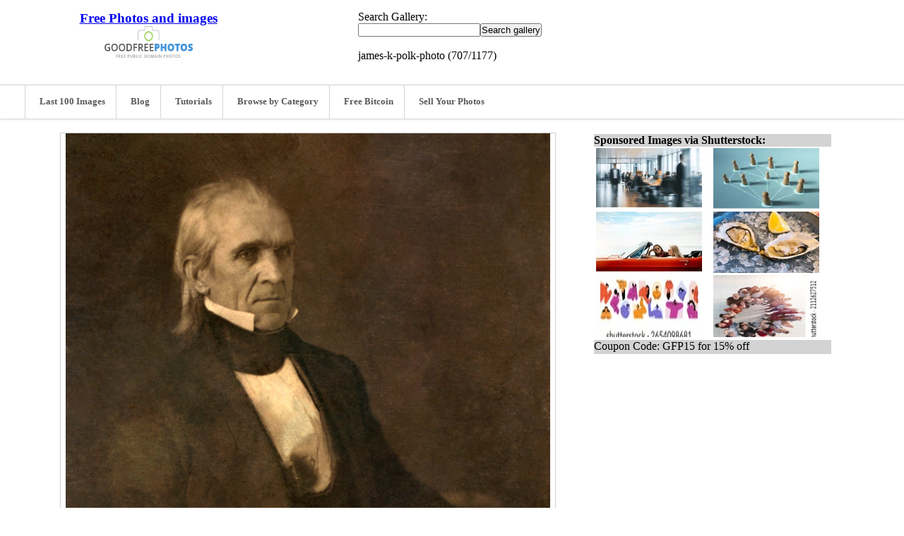

--- FILE ---
content_type: text/html; charset=UTF-8
request_url: https://www.goodfreephotos.com/people/james-k-polk-photo.jpg.php
body_size: 5939
content:
<!DOCTYPE html PUBLIC "-//W3C//DTD XHTML 1.0 Transitional//EN" "http://www.w3.org/TR/xhtml1/DTD/xhtml1-transitional.dtd">
<html xmlns="http://www.w3.org/1999/xhtml">
	<head>

      <link rel="preconnect" href="https://t.myvisualiq.net">	
       <link rel="preconnect" href="https://googleads4.g.doubleclick.net">
       <link rel="preconnect" href="https://c.betrad.com">
       <link rel="preconnect" href="https://s0.2mdn.net">
       <link rel="preconnect" href="https://tpc.googlesyndication.com">
       <link rel="preconnect" href="https://c.sharethis.mgr.consensu.org">
       <link rel="preconnect" href="https://buttons-config.sharethis.com">
       <link rel="preconnect" href="https://adservice.google.com">
		<title>james-k-polk-photo image - Free stock photo - Public Domain photo - CC0 Images </title><meta charset="UTF-8">
		<meta content="IE=Edge,chrome=1" http-equiv="X-UA-Compatible">
		<meta name="keywords" content="james-k-polk-photo ,free stock photos, free pics, creative commons, cc0, public domain"><meta name="description" content="free stock photos and public domai photos of james-k-polk-photo"><meta content="width=device-width,initial-scale=1,maximum-scale=1,user-scalable=no" name="viewport">


		<link rel="stylesheet" href="/themes/zenpage/style.css" type="text/css" />
<link rel="canonical" href="https://www.goodfreephotos.com/people/james-k-polk-photo.jpg.php" />

				<link rel="alternate" type="application/rss+xml" title="People  Photos" href="https://www.goodfreephotos.com/index.php?rss=gallery&amp;albumname=people&amp;lang=" />
		


	</head>
	<body>
	

<div class="header-wrapper">
	<div class="header">
		<div class="logo">
			<a href="https://www.goodfreephotos.com"><h1><span style="FONT-SIZE: 14pt; TEXT-DECORATION: bold">Free Photos and images</span></h1>
<img class="logo_img" src="/themes/zenpage/images/logo.png" alt="Free Photos and Images" title="Free Photos and Images"/></a>
		</div>
		<div class="topad-container">
			
Search Gallery:

<form method="GET" action="/page/search/" id="search_form">
				<input type="text" name="words" value="" id="search_input" size="20"><input type="submit" value="Search gallery" title="Search gallery" class="button buttons" id="search_submit"  data-role="none" /><br>

</form>
<br>
james-k-polk-photo (707/1177)
	
		</div>
		<div class="topad-container_secondary">


Search Gallery:

<form method="GET" action="/page/search/" id="search_form">
				<input type="text" name="words" value="" id="search_input" size="20"><input type="submit" value="Search gallery" title="Search gallery" class="button buttons" id="search_submit"  data-role="none" /><br>



</form>
james-k-polk-photo (707/1177)



		</div>
	</div><!-- end of header-wrapper -->
	

<div class="topbar-wrapper">
		<div class="top-bar">
			<div class="topbar-column-left">
	
					
				</div>
					
				
			<ul class="topbar-menu">
			    
				<li><a href="https://www.goodfreephotos.com/pages/last-100-images" title="Last 100 Images"><span class="fa fa-clock-o"></span>Last 100 Images</a></li>   
                
				<li><a href="https://www.goodfreephotos.com/news" title="News"><span class="fa fa-newspaper-o"></span>Blog</a></li>
              	<li><a href="https://www.goodfreephotos.com/category/tutorials/" title="Tutorials"><span class="fa fsa-camera"></span>Tutorials</a></li>	
				
				<li><a href="https://www.goodfreephotos.com/pages/browse-by-category" title="browse by category"><span class="fa fsa-camera"></span>Browse by Category</a></li>
                
		 <li><a href="https://freebitco.in/?r=10980540" title="Free Bitcoins" rel="nofollow" target="_blank"><span class="fa fsa-camera"></span>Free Bitcoin</a></li>	
						<li><a href="https://submit.shutterstock.com/?ref=201213080" target="_blank" rel="nofollow"><span class="fa fsa-camera"></span>Sell Your Photos</a></li>
				

			   
			</ul>
				
			</div>
<div class="topbar-column-right">
				
				<div class="search-container">
				</div>
			</div><!-- end of topbar-column-right-->	
		</div><!-- end of top-bar -->
	</div>
</div><!-- end of topbar-wrapper -->


		
<div class="desktopstuff">

<center>

<table border="0" width="1150" cellspacing="20">


<tr><td valign="top" width="730">

<div id="image" class="image-container">


							<meta itemprop="license" content="https://creativecommons.org/licenses/publicdomain/">
							
							<a href="https://www.goodfreephotos.com/albums/people/james-k-polk-photo.jpg" title="james-k-polk-photo free photo">
							
								                                                         <img src='https://www.goodfreephotos.com/cache/people/james-k-polk-photo.jpg' itemprop='contentURL' ></a>																					</a>
							
<center>
<script async src="//pagead2.googlesyndication.com/pagead/js/adsbygoogle.js"></script>
<!-- Good Free Photos Banner Responsive -->
<ins class="adsbygoogle"
     style="display:block"
     data-ad-client="ca-pub-8147412025236663"
     data-ad-slot="7072751106"
     data-ad-format="auto"
     data-full-width-responsive="true"></ins>
<script>
(adsbygoogle = window.adsbygoogle || []).push({});
</script>
</center>
<br><br>

<span class="fa fa-home"></span> <a href="https://www.goodfreephotos.com">Free Photos</a> > <span class="beforetext">  </span><a href="/people/" title="People  Photos">People  Photos</a><span class="aftertext"> &gt; </span>
james-k-polk-photo (707/1177)
<br><br><center>
To view or save this photo in High resolution, just click the photo to see the full image(the full image is much higher quality and not pixelated).<br>
<br>

<br><br>
 All free photos on this site are public domain. Please consider giving a credit hyperlink to https://www.goodfreephotos.com if you use the photos on this site using the attribution code in the below box. It is not required but it'd be much appreciated.<br>
<center><textarea rows="2" cols="60">Photo via <a href="https://www.goodfreephotos.com/">Good Free Photos</a></textarea></center>

					
						
		



						
						This photo is under the <a rel='license' about="https://www.goodfreephotos.com/albums/people/james-k-polk-photo.jpg" href='http://creativecommons.org/licenses/publicdomain/'><small>CC0 / Public Domain</small></a> License.
						
												<br><br>



</center>
</div>

</td>
<td valign="top" width="350">

<table border="0" width="340">
<tr><td bgcolor="#D3D3D3" valign="top" colspan="7">
<b>Sponsored Images via Shutterstock:</b></td></tr>
<tr><td>
<center>
<td valign='top'><div style="height:88px;width:150px;overflow:hidden"><a href='http://shutterstock.7eer.net/c/251696/43068/1305?u=http%3A%2F%2Fwww.shutterstock.com%2Fpic.mhtml%3Fid%3D2705185427' target='_blank' rel='nofollow'><img class='lazy' src='https://www.goodfreephotos.com/blank.gif' data-src='https://image.shutterstock.com/image-photo/busy-modern-office-meeting-blurred-150nw-2705185427.jpg' alt='Busy modern office meeting with blurred figures in motion' width='150' height='100'></a></div><td valign='top'><div style="height:88px;width:150px;overflow:hidden"><a href='http://shutterstock.7eer.net/c/251696/43068/1305?u=http%3A%2F%2Fwww.shutterstock.com%2Fpic.mhtml%3Fid%3D2596351969' target='_blank' rel='nofollow'><img class='lazy' src='https://www.goodfreephotos.com/blank.gif' data-src='https://image.shutterstock.com/image-photo/business-image-wooden-carved-dolls-150nw-2596351969.jpg' alt='A business image of wooden carved dolls communicating while being connected through a network from their respective positions.' width='150' height='100'></a></div></td></tr><tr><td><td valign='top'><div style="height:88px;width:150px;overflow:hidden"><a href='http://shutterstock.7eer.net/c/251696/43068/1305?u=http%3A%2F%2Fwww.shutterstock.com%2Fpic.mhtml%3Fid%3D2494439605' target='_blank' rel='nofollow'><img class='lazy' src='https://www.goodfreephotos.com/blank.gif' data-src='https://image.shutterstock.com/image-photo/friends-woman-driving-convertible-road-150nw-2494439605.jpg' alt='Friends, woman and driving convertible for road trip, adventure and freedom or luxury on vacation. Portrait of excited people and young driver with license, car or cool vehicle for journey and travel' width='150' height='100'></a></div><td valign='top'><div style="height:88px;width:150px;overflow:hidden"><a href='http://shutterstock.7eer.net/c/251696/43068/1305?u=http%3A%2F%2Fwww.shutterstock.com%2Fpic.mhtml%3Fid%3D2366561927' target='_blank' rel='nofollow'><img class='lazy' src='https://www.goodfreephotos.com/blank.gif' data-src='https://image.shutterstock.com/image-photo/fresh-oysters-asparagus-lemon-served-150nw-2366561927.jpg' alt='Fresh oysters with asparagus and lemon served on a plate, Algarve. Portugal. Copy space' width='150' height='100'></a></div></td></tr><tr><td><td valign='top'><div style="height:88px;width:150px;overflow:hidden"><a href='http://shutterstock.7eer.net/c/251696/43068/1305?u=http%3A%2F%2Fwww.shutterstock.com%2Fpic.mhtml%3Fid%3D2654098681' target='_blank' rel='nofollow'><img class='lazy' src='https://www.goodfreephotos.com/blank.gif' data-src='https://image.shutterstock.com/image-vector/set-people-peeking-out-curious-150nw-2654098681.jpg' alt='Set of people peeking out. Curious men and women peep outside windows, geometric shapes with curiosity. Happy characters seek, look from behind wall. Flat isolated vector illustrations on white' width='150' height='100'></a></div><td valign='top'><div style="height:88px;width:150px;overflow:hidden"><a href='http://shutterstock.7eer.net/c/251696/43068/1305?u=http%3A%2F%2Fwww.shutterstock.com%2Fpic.mhtml%3Fid%3D2112627512' target='_blank' rel='nofollow'><img class='lazy' src='https://www.goodfreephotos.com/blank.gif' data-src='https://image.shutterstock.com/image-photo/international-group-happy-people-standing-150nw-2112627512.jpg' alt='international group of happy people standing in a circle.' width='150' height='100'></a></div></td></tr><tr><td></td></tr>
<tr><td bgcolor="#D3D3D3" valign="top" height="20" colspan="7">Coupon Code: GFP15 for 15% off</td></tr>
</center>


</td></tr></table>
<br>
<center>
<script async src="//pagead2.googlesyndication.com/pagead/js/adsbygoogle.js"></script>
<!-- Good Free Photos Banner Responsive -->
<ins class="adsbygoogle"
     style="display:block"
     data-ad-client="ca-pub-8147412025236663"
     data-ad-slot="7072751106"
     data-ad-format="auto"
     data-full-width-responsive="true"></ins>
<script>
(adsbygoogle = window.adsbygoogle || []).push({});
</script>
</center><br>
<br>
<table border="0" width="340">
<tr><td bgcolor="#D3D3D3" valign="top">
<b>Similar Images</b></td></tr>
<tr><td bgcolor="#DCDCDC">
<center>
<div id="pagedthumbsnav">
<div id="pagedthumbsnav-prev">
<a href="/people/thomas-edison-portrait.jpg.php" title="previous thumbs"></a>
</div><div id='pagedthumbsimages'><a  href="/people/Joseph-Stalin-Portrait.jpg.php" title="Joseph-Stalin-Portrait"><img src='/cache/people/Joseph-Stalin-Portrait_w80_h80_cw80_ch80_thumb.jpg?cached=1524706505' alt="Joseph-Stalin-Portrait" width='80' height='80' /></a>
<a  href="/people/Robert-e-lee-portrait.jpg.php" title="Robert-e-lee-portrait"><img src='/cache/people/Robert-e-lee-portrait_w80_h80_cw80_ch80_thumb.jpg?cached=1524706505' alt="Robert-e-lee-portrait" width='80' height='80' /></a>
<a  href="/people/young-women-relaxing-by-the-ocean-on-a-sunny-day.jpg.php" title="young-women-relaxing-by-the-ocean-on-a-sunny-day"><img src='/cache/people/young-women-relaxing-by-the-ocean-on-a-sunny-day_w80_h80_cw80_ch80_thumb.jpg?cached=1524706505' alt="young-women-relaxing-by-the-ocean-on-a-sunny-day" width='80' height='80' /></a>
<a  href="/people/genghis-khan-drawing-and-portrait.jpg.php" title="genghis-khan-drawing-and-portrait"><img src='/cache/people/genghis-khan-drawing-and-portrait_w80_h80_cw80_ch80_thumb.jpg?cached=1524706506' alt="genghis-khan-drawing-and-portrait" width='80' height='80' /></a>
<a  href="/people/alexander-the-great-in-battle.jpg.php" title="Mosaic of Alexander the Great"><img src='/cache/people/alexander-the-great-in-battle_w80_h80_cw80_ch80_thumb.jpg?cached=1524706506' alt="Mosaic of Alexander the Great" width='80' height='80' /></a>
<a  href="/people/george-w-bush-portrait-photo.jpg.php" title="030114-O-0000D-001President George W. Bush.  Photo by Eric Draper, White House."><img src='/cache/people/george-w-bush-portrait-photo_w80_h80_cw80_ch80_thumb.jpg?cached=1524706505' alt="030114-O-0000D-001President George W. Bush.  Photo by Eric Draper, White House." width='80' height='80' /></a>
<a  href="/people/george-bush-portrait-photo.jpg.php" title="george-bush-portrait-photo"><img src='/cache/people/george-bush-portrait-photo_w80_h80_cw80_ch80_thumb.jpg?cached=1524706505' alt="george-bush-portrait-photo" width='80' height='80' /></a>
<a  href="/people/ronald-reagan-portrait-photo.jpg.php" title="ronald-reagan-portrait-photo"><img src='/cache/people/ronald-reagan-portrait-photo_w80_h80_cw80_ch80_thumb.jpg?cached=1524699734' alt="ronald-reagan-portrait-photo" width='80' height='80' /></a>
<a  href="/people/jimmy-carter-portrait.jpg.php" title="jimmy-carter-portrait"><img src='/cache/people/jimmy-carter-portrait_w80_h80_cw80_ch80_thumb.jpg?cached=1524699734' alt="jimmy-carter-portrait" width='80' height='80' /></a>
<a  href="/people/gerald-ford-photo.jpg.php" title="Portrait"><img src='/cache/people/gerald-ford-photo_w80_h80_cw80_ch80_thumb.jpg?cached=1524699734' alt="Portrait" width='80' height='80' /></a>
<a  href="/people/richard-nixon-photo.jpg.php" title="richard-nixon-photo"><img src='/cache/people/richard-nixon-photo_w80_h80_cw80_ch80_thumb.jpg?cached=1524699734' alt="richard-nixon-photo" width='80' height='80' /></a>
<a  href="/people/Lyndon-b-johnson-photo.jpg.php" title="Lyndon-b-johnson-photo"><img src='/cache/people/Lyndon-b-johnson-photo_w80_h80_cw80_ch80_thumb.jpg?cached=1524699734' alt="Lyndon-b-johnson-photo" width='80' height='80' /></a>
<a  href="/people/john-f-kennedy-portrait.jpg.php" title="john-f-kennedy-portrait"><img src='/cache/people/john-f-kennedy-portrait_w80_h80_cw80_ch80_thumb.jpg?cached=1524699735' alt="john-f-kennedy-portrait" width='80' height='80' /></a>
<a  href="/people/dewight-d-eisenhower-portrait.jpg.php" title="dewight-d-eisenhower-portrait"><img src='/cache/people/dewight-d-eisenhower-portrait_w80_h80_cw80_ch80_thumb.jpg?cached=1524699734' alt="dewight-d-eisenhower-portrait" width='80' height='80' /></a>
<a  href="/people/harry-s-truman-portrait.jpg.php" title="harry-s-truman-portrait"><img src='/cache/people/harry-s-truman-portrait_w80_h80_cw80_ch80_thumb.jpg?cached=1524699734' alt="harry-s-truman-portrait" width='80' height='80' /></a>
<a  href="/people/franklin-d-roosevelt-portrait.jpg.php" title="franklin-d-roosevelt-portrait"><img src='/cache/people/franklin-d-roosevelt-portrait_w80_h80_cw80_ch80_thumb.jpg?cached=1524699734' alt="franklin-d-roosevelt-portrait" width='80' height='80' /></a>
<a  href="/people/herbert-hoover-portrait.jpg.php" title="herbert-hoover-portrait"><img src='/cache/people/herbert-hoover-portrait_w80_h80_cw80_ch80_thumb.jpg?cached=1524699734' alt="herbert-hoover-portrait" width='80' height='80' /></a>
<a  href="/people/calvin-coolidge-portrait.jpg.php" title="calvin-coolidge-portrait"><img src='/cache/people/calvin-coolidge-portrait_w80_h80_cw80_ch80_thumb.jpg?cached=1524699735' alt="calvin-coolidge-portrait" width='80' height='80' /></a>
<a  href="/people/warren-g-harding-portrait.jpg.php" title="warren-g-harding-portrait"><img src='/cache/people/warren-g-harding-portrait_w80_h80_cw80_ch80_thumb.jpg?cached=1524699734' alt="warren-g-harding-portrait" width='80' height='80' /></a>
<a  href="/people/william-howard-taft-portrait.jpg.php" title="william-howard-taft-portrait"><img src='/cache/people/william-howard-taft-portrait_w80_h80_cw80_ch80_thumb.jpg?cached=1524721970' alt="william-howard-taft-portrait" width='80' height='80' /></a>
<a  href="/people/theodore-roosevelt-portrait.jpg.php" title="theodore-roosevelt-portrait"><img src='/cache/people/theodore-roosevelt-portrait_w80_h80_cw80_ch80_thumb.jpg?cached=1524721970' alt="theodore-roosevelt-portrait" width='80' height='80' /></a>
<a  href="/people/william-mckinley-portrait.jpg.php" title="william-mckinley-portrait"><img src='/cache/people/william-mckinley-portrait_w80_h80_cw80_ch80_thumb.jpg?cached=1524721969' alt="william-mckinley-portrait" width='80' height='80' /></a>
<a  href="/people/benjamin-harrison-portrait.jpg.php" title="benjamin-harrison-portrait"><img src='/cache/people/benjamin-harrison-portrait_w80_h80_cw80_ch80_thumb.jpg?cached=1524721970' alt="benjamin-harrison-portrait" width='80' height='80' /></a>
<a  href="/people/grover-cleveland-portrait.jpg.php" title="grover-cleveland-portrait"><img src='/cache/people/grover-cleveland-portrait_w80_h80_cw80_ch80_thumb.jpg?cached=1524721970' alt="grover-cleveland-portrait" width='80' height='80' /></a>
<a  href="/people/chester-a-arthur-portrait.jpg.php" title="chester-a-arthur-portrait"><img src='/cache/people/chester-a-arthur-portrait_w80_h80_cw80_ch80_thumb.jpg?cached=1524721969' alt="chester-a-arthur-portrait" width='80' height='80' /></a>
<a  href="/people/James-A-Garfield-photo.jpg.php" title="James-A-Garfield-photo"><img src='/cache/people/James-A-Garfield-photo_w80_h80_cw80_ch80_thumb.jpg?cached=1524721969' alt="James-A-Garfield-photo" width='80' height='80' /></a>
<a  href="/people/Rutherford-B-Hayes-portrait.jpg.php" title="Rutherford-B-Hayes-portrait"><img src='/cache/people/Rutherford-B-Hayes-portrait_w80_h80_cw80_ch80_thumb.jpg?cached=1524721969' alt="Rutherford-B-Hayes-portrait" width='80' height='80' /></a>
<a  href="/people/Ulysses-S-Grant-portrait.jpg.php" title="Ulysses-S-Grant-portrait"><img src='/cache/people/Ulysses-S-Grant-portrait_w80_h80_cw80_ch80_thumb.jpg?cached=1524721969' alt="Ulysses-S-Grant-portrait" width='80' height='80' /></a>
<a  href="/people/andrew-johnson-photo.jpg.php" title="andrew-johnson-photo"><img src='/cache/people/andrew-johnson-photo_w80_h80_cw80_ch80_thumb.jpg?cached=1524721970' alt="andrew-johnson-photo" width='80' height='80' /></a>
<a  href="/people/abraham-lincoln-photo.jpg.php" title="abraham-lincoln-photo"><img src='/cache/people/abraham-lincoln-photo_w80_h80_cw80_ch80_thumb.jpg?cached=1524721970' alt="abraham-lincoln-photo" width='80' height='80' /></a>
<a  href="/people/james-buchanan-portrait.jpg.php" title="james-buchanan-portrait"><img src='/cache/people/james-buchanan-portrait_w80_h80_cw80_ch80_thumb.jpg?cached=1524709700' alt="james-buchanan-portrait" width='80' height='80' /></a>
<a  href="/people/franklin-pierce-photo.jpg.php" title="franklin-pierce-photo"><img src='/cache/people/franklin-pierce-photo_w80_h80_cw80_ch80_thumb.jpg?cached=1524709700' alt="franklin-pierce-photo" width='80' height='80' /></a>
<a  href="/people/millard-fillmore-photo.jpg.php" title="millard-fillmore-photo"><img src='/cache/people/millard-fillmore-photo_w80_h80_cw80_ch80_thumb.jpg?cached=1524709700' alt="millard-fillmore-photo" width='80' height='80' /></a>
<a  href="/people/zachary-taylor-photo.jpg.php" title="zachary-taylor-photo"><img src='/cache/people/zachary-taylor-photo_w80_h80_cw80_ch80_thumb.jpg?cached=1524709701' alt="zachary-taylor-photo" width='80' height='80' /></a>
<a  id='pagedthumbsnav-active'  href="/people/james-k-polk-photo.jpg.php" title="james-k-polk-photo"><img src='/cache/people/james-k-polk-photo_w80_h80_cw80_ch80_thumb.jpg?cached=1524709701' alt="james-k-polk-photo" width='80' height='80' /></a>
<a  href="/people/john-tyler-portrait.jpg.php" title="john-tyler-portrait"><img src='/cache/people/john-tyler-portrait_w80_h80_cw80_ch80_thumb.jpg?cached=1524709701' alt="john-tyler-portrait" width='80' height='80' /></a>
<a  href="/people/william-henry-harrison-portrait.jpg.php" title="william-henry-harrison-portrait"><img src='/cache/people/william-henry-harrison-portrait_w80_h80_cw80_ch80_thumb.jpg?cached=1524709700' alt="william-henry-harrison-portrait" width='80' height='80' /></a>
<a  href="/people/martin-va-buren-portrait.jpg.php" title="martin-va-buren-portrait"><img src='/cache/people/martin-va-buren-portrait_w80_h80_cw80_ch80_thumb.jpg?cached=1524709701' alt="martin-va-buren-portrait" width='80' height='80' /></a>
<a  href="/people/andrew-jackson-portrait.jpg.php" title="andrew-jackson-portrait"><img src='/cache/people/andrew-jackson-portrait_w80_h80_cw80_ch80_thumb.jpg?cached=1524709701' alt="andrew-jackson-portrait" width='80' height='80' /></a>
<a  href="/people/john-quincy-portrait.jpg.php" title="john-quincy-portrait"><img src='/cache/people/john-quincy-portrait_w80_h80_cw80_ch80_thumb.jpg?cached=1524709700' alt="john-quincy-portrait" width='80' height='80' /></a>
<a  href="/people/james-monroe-portrait.gif.php" title="james-monroe-portrait"><img src='/cache/people/james-monroe-portrait_w80_h80_cw80_ch80_thumb.gif?cached=1524709701' alt="james-monroe-portrait" width='80' height='80' /></a>
<a  href="/people/james-madison-portrait.jpg.php" title="james-madison-portrait"><img src='/cache/people/james-madison-portrait_w80_h80_cw80_ch80_thumb.jpg?cached=1524709701' alt="james-madison-portrait" width='80' height='80' /></a>
<a  href="/people/john-adams-portrait.jpg.php" title="john-adams-portrait"><img src='/cache/people/john-adams-portrait_w80_h80_cw80_ch80_thumb.jpg?cached=1524706440' alt="john-adams-portrait" width='80' height='80' /></a>
<a  href="/people/thomas-jefferson-portrait.jpg.php" title="thomas-jefferson-portrait"><img src='/cache/people/thomas-jefferson-portrait_w80_h80_cw80_ch80_thumb.jpg?cached=1524706441' alt="thomas-jefferson-portrait" width='80' height='80' /></a>
<a  href="/people/george-washington-portrait.jpg.php" title="george-washington-portrait"><img src='/cache/people/george-washington-portrait_w80_h80_cw80_ch80_thumb.jpg?cached=1524706443' alt="george-washington-portrait" width='80' height='80' /></a>
<a  href="/people/soldiers-jumping-from-an-airplane.jpg.php" title="soldiers-jumping-from-an-airplane"><img src='/cache/people/soldiers-jumping-from-an-airplane_w80_h80_cw80_ch80_thumb.jpg?cached=1524706445' alt="soldiers-jumping-from-an-airplane" width='80' height='80' /></a>
<a  href="/people/bearded-man.jpg.php" title="bearded-man"><img src='/cache/people/bearded-man_w80_h80_cw80_ch80_thumb.jpg?cached=1524706434' alt="bearded-man" width='80' height='80' /></a>
<a  href="/people/woman-with-red-lipstick-and-tattoos.jpg.php" title="woman-with-red-lipstick-and-tattoos"><img src='/cache/people/woman-with-red-lipstick-and-tattoos_w80_h80_cw80_ch80_thumb.jpg?cached=1524713037' alt="woman-with-red-lipstick-and-tattoos" width='80' height='80' /></a>
</div><div id="pagedthumbsnav-next">
<a href="/people/man-reading-a-magazine.jpg.php" title="next thumbs"></a>
</div>
</div>


</center>


</td></tr></table>
<br>




<table border="0" width="340">
<tr><td bgcolor="#D3D3D3" valign="top" colspan="7">
<b>Sponsored Footage via Shutterstock:</b></td></tr>
<tr><td>
<center>
<td valign='top'><div style="height:88px;width:150px;overflow:hidden"><a href='https://shutterstock.7eer.net/c/251696/42119/1305?url=https%3A%2F%2Fwww.shutterstock.com%2Fvideo%2Fclip-' target='_blank' rel='nofollow'><img class='lazy' src='https://www.goodfreephotos.com/blank.gif' data-src='' alt='' width='150' height='100'></a></div><td valign='top'><div style="height:88px;width:150px;overflow:hidden"><a href='https://shutterstock.7eer.net/c/251696/42119/1305?url=https%3A%2F%2Fwww.shutterstock.com%2Fvideo%2Fclip-' target='_blank' rel='nofollow'><img class='lazy' src='https://www.goodfreephotos.com/blank.gif' data-src='' alt='' width='150' height='100'></a></div></td></tr><tr><td><td valign='top'><div style="height:88px;width:150px;overflow:hidden"><a href='https://shutterstock.7eer.net/c/251696/42119/1305?url=https%3A%2F%2Fwww.shutterstock.com%2Fvideo%2Fclip-' target='_blank' rel='nofollow'><img class='lazy' src='https://www.goodfreephotos.com/blank.gif' data-src='' alt='' width='150' height='100'></a></div><td valign='top'><div style="height:88px;width:150px;overflow:hidden"><a href='https://shutterstock.7eer.net/c/251696/42119/1305?url=https%3A%2F%2Fwww.shutterstock.com%2Fvideo%2Fclip-' target='_blank' rel='nofollow'><img class='lazy' src='https://www.goodfreephotos.com/blank.gif' data-src='' alt='' width='150' height='100'></a></div></td></tr><tr><td><td valign='top'><div style="height:88px;width:150px;overflow:hidden"><a href='https://shutterstock.7eer.net/c/251696/42119/1305?url=https%3A%2F%2Fwww.shutterstock.com%2Fvideo%2Fclip-' target='_blank' rel='nofollow'><img class='lazy' src='https://www.goodfreephotos.com/blank.gif' data-src='' alt='' width='150' height='100'></a></div><td valign='top'><div style="height:88px;width:150px;overflow:hidden"><a href='https://shutterstock.7eer.net/c/251696/42119/1305?url=https%3A%2F%2Fwww.shutterstock.com%2Fvideo%2Fclip-' target='_blank' rel='nofollow'><img class='lazy' src='https://www.goodfreephotos.com/blank.gif' data-src='' alt='' width='150' height='100'></a></div></td></tr><tr><td></td></tr>
<tr><td bgcolor="#D3D3D3" valign="top" height="20" colspan="7"></td></tr>
</center>


</td></tr></table>



<br>





</td></tr></table>
</center>
</div>



<div class="mobilestuff">

<div id="image" class="image-container">


							<meta itemprop="license" content="https://creativecommons.org/licenses/publicdomain/">
							
							<a href="https://www.goodfreephotos.com/albums/people/james-k-polk-photo.jpg" title="james-k-polk-photo free photo">
							
								                                                         <img class='lazy' src='https://www.goodfreephotos.com/blank.gif' itemprop='contentURL' data-src='https://www.goodfreephotos.com/cache/people/james-k-polk-photo.jpg' ></a>																					</a>
							<br>
<center>


<!-- Good Free Photos Banner Responsive -->
<ins class="adsbygoogle"
     style="display:block"
     data-ad-client="ca-pub-8147412025236663"
     data-ad-slot="7072751106"
     data-ad-format="auto"></ins>
<script>
(adsbygoogle = window.adsbygoogle || []).push({});
</script>


</center>


<span class="fa fa-home"></span> <a href="https://www.goodfreephotos.com">Free Photos</a> > <span class="beforetext">  </span><a href="/people/" title="People  Photos">People  Photos</a><span class="aftertext"> &gt; </span>
james-k-polk-photo (707/1177)
<br><br><center>
To view or save this photo in High resolution, just click the photo to see the full image(the full image is much higher quality and not pixelated).<br>
<br>

<br><br>
 All free photos on this site are public domain. Please consider giving a credit hyperlink to https://www.goodfreephotos.com if you use the photos on this site using the attribution code in the below box. It is not required but it'd be much appreciated.<br>
<center><textarea rows="2" cols="40">Photo via <a href="https://www.goodfreephotos.com/">Good Free Photos</a></textarea></center>

					
						
		



						
						This photo is under the <a rel='license' about="https://www.goodfreephotos.com/albums/people/james-k-polk-photo.jpg" href='http://creativecommons.org/licenses/publicdomain/'><small>CC0 / Public Domain</small></a> License.
						
												
</div>
</div>






<script type="text/javascript" async src="//platform-api.sharethis.com/js/sharethis.js#property=596684b30f81140011019824&product=sticky-share-buttons"></script>
<script  src="https://ajax.googleapis.com/ajax/libs/jquery/3.3.1/jquery.min.js"></script>

<script type="text/javascript"  src="https://cdnjs.cloudflare.com/ajax/libs/jquery.lazy/1.7.9/jquery.lazy.js"></script>

<script>
    $(function() {
        $('.lazy').lazy({
    
});
    });
</script>
<link href="https://fonts.googleapis.com/css?family=Source+Sans+Pro:400,400italic,600,300,700" rel="stylesheet" type="text/css">
<div id="footer-wrapper">
	<div id="footer">
   

	 <a href="https://www.facebook.com/GoodFreePhotos/" title="Follow Us on Facebook" rel="nofollow"><span class="fa fsa-camera"></span>Facebook</a>-
              <a href="https://plus.google.com/+GoodFreePhotos/posts" title="Follow Us on Google+" rel="nofollow"><span class="fa fsa-camera"></span>Google+</a>-
				<a href="https://www.instagram.com/goodfreephotos/" title="Follow Us on Instagram" rel="nofollow"><span class="fa fsa-camera"></span>Instagram</a>-<a href="https://www.goodfreephotos.com/privacy.php">Privacy Policy</a>-<a href="https://www.goodfreephotos.com/news">Travel blog</a><br><br>



		<ul id="">
	<li><a class="" href="/pages/creative-commons-license-terms/" title="Public Domain License Terms and legal stuff">Public Domain License Terms and legal stuff</a>	</li>
	<li><a class="" href="/pages/about-me/" title="About me">About me</a>	</li>
	<li><a class="" href="/pages/photography-links/" title="Photography Links">Photography Links</a>	</li>
	<li><a class="" href="/pages/last-100-images/" title="Last 100 Images">Last 100 Images</a>	</li>
	<li><a class="" href="/pages/need-a-specific-photo-/" title="Need a specific photo?">Need a specific photo?</a>	</li>
	<li><a class="" href="/pages/all-photos/" title="All Photos">All Photos</a>	</li>
	<li><a class="" href="/pages/give-me-a-tip/" title="Give me a tip">Give me a tip</a>	</li>
	<li><a class="" href="/pages/submit-a-photo/" title="Submit a Photo">Submit a Photo</a>	</li>
	<li><a class="" href="/pages/browse-by-category/" title="Browse by Category">Browse by Category</a></li>
</ul>
		<p>&copy; Copyright 2024 Free Photos - Free Images. All rights reserved. Designed by CreativeMug | <a href="http://www.zenphoto.org/" target="_blank" rel="nofollow noopener">Zenphoto</a></p>  <br>
<center>
<a href="https://www.knownhost.com/" target="_blank" rel="nofollow noopener"><img src="https://www.goodfreephotos.com/themes/zenpage/knownhost.gif" width="300" height="100" alt="knownhost"></a></a>

</center>
	</div>
</div>

<script>
  (function(i,s,o,g,r,a,m){i['GoogleAnalyticsObject']=r;i[r]=i[r]||function(){
  (i[r].q=i[r].q||[]).push(arguments)},i[r].l=1*new Date();a=s.createElement(o),
  m=s.getElementsByTagName(o)[0];a.async=1;a.src=g;m.parentNode.insertBefore(a,m)
  })(window,document,'script','https://www.google-analytics.com/analytics.js','ga');

  ga('create', 'UA-5443325-8', 'auto');
  ga('send', 'pageview');

</script>

<!--noptimize-->
<script type="text/javascript">
function downloadJSAtOnload() {
var element = document.createElement("script");
element.src = "https://pagead2.googlesyndication.com/pagead/js/adsbygoogle.js";
document.body.appendChild(element);
}
if (window.addEventListener)
window.addEventListener("load", downloadJSAtOnload, false);
else if (window.attachEvent)
window.attachEvent("onload", downloadJSAtOnload);
else window.onload = downloadJSAtOnload;
</script>
<!--/noptimize-->



</body>

<!-- zenphoto version 1.5.1 -->
<!-- Zenphoto script processing end:2.8133 seconds -->


--- FILE ---
content_type: text/html; charset=utf-8
request_url: https://www.google.com/recaptcha/api2/aframe
body_size: 267
content:
<!DOCTYPE HTML><html><head><meta http-equiv="content-type" content="text/html; charset=UTF-8"></head><body><script nonce="8x-f_rWz7SQcgfK8jfNWHw">/** Anti-fraud and anti-abuse applications only. See google.com/recaptcha */ try{var clients={'sodar':'https://pagead2.googlesyndication.com/pagead/sodar?'};window.addEventListener("message",function(a){try{if(a.source===window.parent){var b=JSON.parse(a.data);var c=clients[b['id']];if(c){var d=document.createElement('img');d.src=c+b['params']+'&rc='+(localStorage.getItem("rc::a")?sessionStorage.getItem("rc::b"):"");window.document.body.appendChild(d);sessionStorage.setItem("rc::e",parseInt(sessionStorage.getItem("rc::e")||0)+1);localStorage.setItem("rc::h",'1768853012258');}}}catch(b){}});window.parent.postMessage("_grecaptcha_ready", "*");}catch(b){}</script></body></html>